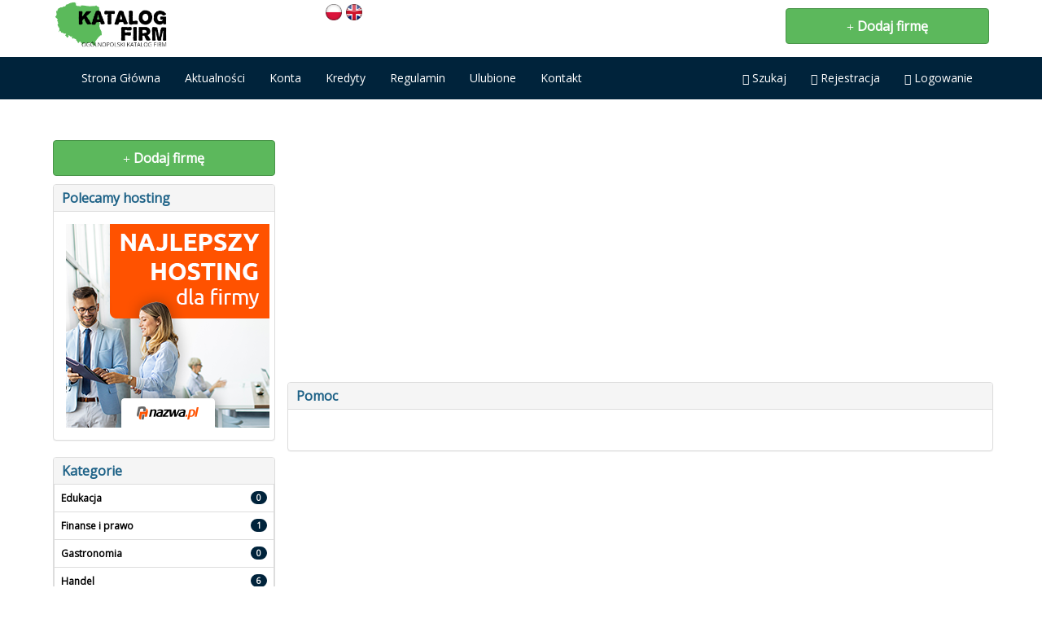

--- FILE ---
content_type: text/html; charset=UTF-8
request_url: https://www.katalogfirm.edu.pl/faq/
body_size: 6931
content:
<!DOCTYPE html>
<html lang="pl">
  	<head>
   		<meta charset="utf-8">
			<base href="https://katalogfirm.edu.pl/">
    		<meta http-equiv="X-UA-Compatible" content="IE=edge">
    		<meta name="viewport" content="width=device-width, initial-scale=1">
			<meta name="google-adsense-account" content="ca-pub-7449078384275555">


			<meta name="keywords" content="dodaj firmę do katalogu, katalog firm, rejestracja firmy online, promocja firmy w internecie, marketing lokalny, reklama firm, widoczność firmy online, usługi firmowe, baza firm, najlepsze firmy, firmy w regionie, darmowa reklama, zwiększanie widoczności firmy, lokalne firmy, dodawanie firmy do katalogu, katalog przedsiębiorstw, reklama w katalogu firm, katalog firm internetowy, wpis do katalogu firm, firmy w internecie, katalog biznesów, lokalny marketing, darmowa reklama dla firm, promocja lokalnych firm, katalog firm 2024, firmy i usługi, skuteczna reklama, zwiększenie zasięgu firmy" />
    		<meta name="description" content="Pomoc - Katalog Firm – dodaj swoją firmę i zwiększ jej widoczność! Łatwy wpis, lokalne wsparcie, skuteczna promocja!">
			<meta name="author" content="PawelDeluga.pl">
    		<link rel="icon" href="templates/new/images/favicon.png">

    		<title>Pomoc - Dodaj swoją firmę!</title>

    		<link href="templates/new/css/bootstrap.min.css" rel="stylesheet">
    		<link href="templates/new/css/style_new.css" rel="stylesheet">
			<link href="https://fonts.googleapis.com/css?family=Open+Sans" rel="stylesheet"> 
    	

				
	
	
	    <!-- Google tag (gtag.js) -->
        <script async src="https://www.googletagmanager.com/gtag/js?id=G-L5N8FQ939Q"></script>
        <script>
                window.dataLayer = window.dataLayer || [];
                function gtag(){dataLayer.push(arguments);}
                gtag('js', new Date());

                gtag('config', 'G-L5N8FQ939Q');
        </script> 
	


        <!-- Start cookieyes banner --> <script id="cookieyes" type="text/javascript" src="https://cdn-cookieyes.com/client_data/ee4c16b7d3e0fe11dd338877/script.js"></script>
        <!-- End cookieyes banner -->	
		
		
  </head>
<body>

<div id="fb-root"></div>
<script>(function(d, s, id) {
  var js, fjs = d.getElementsByTagName(s)[0];
  if (d.getElementById(id)) return;
  js = d.createElement(s); js.id = id;
  js.src = 'https://connect.facebook.net/pl_PL/sdk.js#xfbml=1&version=v2.11';
  fjs.parentNode.insertBefore(js, fjs);
}(document, 'script', 'facebook-jssdk'));</script>


<header>
		<div class="new_top_all mob-off">
			<div class="new_top_all_c">
				<div class="edit_lang"><a href="lang/pl/"><img src="images/f/flag_pl.png" style="width:20px;margin-right:5px;"></a><a href="lang/en/"><img src="images/f/flag_en.png" style="width:20px;margin-right:0px;"></a></div>				<a href="https://katalogfirm.edu.pl/"><img src="images/logo_kf.png" style="max-height:60px;height:100%;"></a>
				
				<a href="dodaj/" style="text-decoration:none;"><div class="dodaj_ogl_bb"><span class="glyphicon glyphicon-plus"></span> Dodaj firmę</div></a>

			</div>
		</div>
    	<nav class="navbar navbar-inverse ">
      		<div class="container" >
        		<div class="navbar-header">
          			<a href="dodaj/">
					<div type="button" class="navbar-toggle collapsed">
						<span class="glyphicon glyphicon-plus add-ico-nav"></span>
				     	</div>
				</a>

         	 		<button type="button" class="navbar-toggle collapsed" data-toggle="collapse" data-target="#search" aria-expanded="false" aria-controls="search">
					<span class="glyphicon glyphicon-search search-ico-nav"></span>
          			</button>

          			<button type="button" class="navbar-toggle collapsed" data-toggle="collapse" data-target="#navbar" aria-expanded="false" aria-controls="navbar">
					<span class="glyphicon glyphicon-menu-hamburger menu-ico-nav"></span>
          			</button>

          			<a class="navbar-brand mob-on" href="https://katalogfirm.edu.pl/"><img src="images/logo_kf_mob.png" style="width:60%;max-width:170px;margin-top:-3px;margin-left:-10px;"></a>
        		</div>
        		<div id="navbar" class="collapse navbar-collapse">
		  		<ul class="nav navbar-nav">
					<li class="edit_lang mob-on"><a href="lang/pl/"><img src="images/f/flag_pl.gif" style="width:20px;margin-right:5px;"></a><a href="lang/en/"><img src="images/f/flag_en.gif" style="width:20px;margin-right:0px;"></a></li>			  		<li><a href="https://katalogfirm.edu.pl/glowna/" >Strona Główna</a> </li>
					<li><a href="news/" >Aktualności</a> </li>
					<li><a href="/page/1/konta-firmowe" >Konta</a> </li>
					<li><a href="/page/2/kredyty-firmowe" >Kredyty</a> </li>
					

					<li class="mob-on"><a href="kategorie/" >Kategorie</a> </li>
					<li><a href="regulamin/" >Regulamin</a> </li>
								<li><a href="ulubione/" >Ulubione</a></li>					<li><a href="kontakt/" >Kontakt</a></li>
		  		</ul>
		   		<ul class="nav navbar-nav navbar-right">			      
		      			<li ><a role="button" class="mob-off" data-toggle="collapse" href="#search" aria-expanded="false" aria-controls="search"><span class="glyphicon glyphicon-search"></span> Szukaj</a></li>
						
				      	<li><a href="register/"><span class="glyphicon glyphicon-user"></span> Rejestracja</a></li>
				      	<li><a href="login/"><span class="glyphicon glyphicon-log-in"></span> Logowanie</a></li>
							    		</ul>
        		</div>
		</div>
		<div id="search" class="collapse c-search" >
			<div class="container">
				<div class="container-search">
					<form method="post" action="szukaj.php" class="form-inline">
	  					<div class="form-group">
	      						<input type="text" class="form-control form-control-right-b" name="q" placeholder="Wpisz czego szukasz...">

	  					</div>
					<div class="form-group">
							<select name="od" id="cat_s" class="form-control form-control-center-b">
							<option value="">Województwo</option>
														
									<option value="17" style="color:black!Important;font-weight:bold!Important;">Cały internet</option>
						

														
									<option value="1" style="color:black!Important;font-weight:bold!Important;">Dolnośląskie</option>
						

														
									<option value="2" style="color:black!Important;font-weight:bold!Important;">Kujawsko-pomorskie</option>
						

														
									<option value="3" style="color:black!Important;font-weight:bold!Important;">Lubelskie</option>
						

														
									<option value="4" style="color:black!Important;font-weight:bold!Important;">Lubuskie</option>
						

														
									<option value="7" style="color:black!Important;font-weight:bold!Important;">Mazowieckie</option>
						

														
									<option value="6" style="color:black!Important;font-weight:bold!Important;">Małopolskie</option>
						

														
									<option value="8" style="color:black!Important;font-weight:bold!Important;">Opolskie</option>
						

														
									<option value="9" style="color:black!Important;font-weight:bold!Important;">Podkarpackie</option>
						

														
									<option value="10" style="color:black!Important;font-weight:bold!Important;">Podlaskie</option>
						

														
									<option value="11" style="color:black!Important;font-weight:bold!Important;">Pomorskie</option>
						

														
									<option value="12" style="color:black!Important;font-weight:bold!Important;">Śląskie</option>
						

														
									<option value="13" style="color:black!Important;font-weight:bold!Important;">Świętokrzyskie</option>
						

														
									<option value="14" style="color:black!Important;font-weight:bold!Important;">Warmińsko-mazurskie</option>
						

														
									<option value="15" style="color:black!Important;font-weight:bold!Important;">Wielkopolskie</option>
						

														
									<option value="16" style="color:black!Important;font-weight:bold!Important;">Zachodniopomorskie</option>
						

														
									<option value="5" style="color:black!Important;font-weight:bold!Important;">Łódzkie</option>
						

														</select>
	  					</div>
						<div class="form-group">
							<select name="cat" class="form-control form-control-center-b">
							<option value="">Wybierz kategorie</option>
													  																																																																																																																																																																																																																																																																																																																																																																																																																																																																																																																																																																																																																																																																																																																																																																																																																																																																																																																																																																																																																																																																																																																																																																																																																																												  																																																																																																																																																																																																																																																																																																																																																																																																																																																																																																																																																																																																																																																																																																																																																																																																																																																																																																																																																																																																																																																																																																																																																																																																																																												  																																																																																																																																																																																																																																																																																																																																																																																																																																																																																																																																																																																																																																																																																																																																																																																																																																																																																																																																																																																																																																																																																																																																																																																																																																												  																																																																																																																																																																																																																																																																																																																																																																																																																																																																																																																																																																																																																																																																																																																																																																																																																																																																																																																																																																																																																																																																																																																																																																																																																																												  																																																																																																																																																																																																																																																																																																																																																																																																																																																																																																																																																																																																																																																																																																																																																																																																																																																																																																																																																																																																																																																																																																																																																																																																																																												  																																																																																																																																																																																																																																																																																																																																																																																																																																																																																																																																																																																																																																																																																																																																																																																																																																																																																																																																																																																																																																																																																																																																																																																																																																												  																																																																																																																																																																																																																																																																																																																																																																																																																																																																																																																																																																																																																																																																																																																																																																																																																																																																																																																																																																																																																																																																																																																																																																																																																																												  																																																																																																																																																																																																																																																																																																																																																																																																																																																																																																																																																																																																																																																																																																																																																																																																																																																																																																																																																																																																																																																																																																																																																																																																																																												  																																																																																																																																																																																																																																																																																																																																																																																																																																																																																																																																																																																																																																																																																																																																																																																																																																																																																																																																																																																																																																																																																																																																																																																																																																												  																																																																																																																																																																																																																																																																																																																																																																																																																																																																																																																																																																																																																																																																																																																																																																																																																																																																																																																																																																																																																																																																																																																																																																																																																																												  																																																																																																																																																																																																																																																																																																																																																																																																																																																																																																																																																																																																																																																																																																																																																																																																																																																																																																																																																																																																																																																																																																																																																																																																																																												  																																																																																																																																																																																																																																																																																																																																																																																																																																																																																																																																																																																																																																																																																																																																																																																																																																																																																																																																																																																																																																																																																																																																																																																																																																												  																																																																																																																																																																																																																																																																																																																																																																																																																																																																																																																																																																																																																																																																																																																																																																																																																																																																																																																																																																																																																																																																																																																																																																																																																																												  																																																																																																																																																																																																																																																																																																																																																																																																																																																																																																																																																																																																																																																																																																																																																																																																																																																																																																																																																																																																																																																																																																																																																																																																																																												  																																																																																																																																																																																																																																																																																																																																																																																																																																																																																																																																																																																																																																																																																																																																																																																																																																																																																																																																																																																																																																																																																																																																																																																																																																												  																																																																																																																																																																																																																																																																																																																																																																																																																																																																																																																																																																																																																																																																																																																																																																																																																																																																																																																																																																																																																																																																																																																																																																																																																																												  																																																																																																																																																																																																																																																																																																																																																																																																																																																																																																																																																																																																																																																																																																																																																																																																																																																																																																																																																																																																																																																																																																																																																																																																																																												  																																																																																																																																																																																																																																																																																																																																																																																																																																																																																																																																																																																																																																																																																																																																																																																																																																																																																																																																																																																																																																																																																																																																																																																																																																												  																																																																																																																																																																																																																																																																																																																																																																																																																																																																																																																																																																																																																																																																																																																																																																																																																																																																																																																																																																																																																																																																																																																																																																																																																																												  																																																																																																																																																																																																																																																																																																																																																																																																																																																																																																																																																																																																																																																																																																																																																																																																																																																																																																																																																																																																																																																																																																																																																																																																																																												  											<option value="3"  style="color:black!Important;font-weight:bold!Important;">Edukacja</option>
																															  				<option value="23" > - Administracja i szkolnictwo</option>
																																																	  				<option value="24" > - Akademiki i internaty</option>
																																																																																																																																																																																																																																																																																																																																																																																																																																																																																																																																																																																																																																																																																					  				<option value="26" > - Korepetycje szkolenia</option>
																																																																																																																																																																								  				<option value="25" > - Podręczniki i zeszyty</option>
																																																																																																																																																																																																																																																																																																																																																																	  																																																																																																																																																																																																																																																																																																																																																																																																																																																																																																																																																																																																																																																																																																																																																																																																																																																																																																																																																																																																																																																																																																																																																																																																																																												  											<option value="4"  style="color:black!Important;font-weight:bold!Important;">Finanse i prawo</option>
																																																																																																																																																																																								  				<option value="29" > - Biura rachunkowe</option>
																																																																																																																																																							  				<option value="30" > - Doradztwo</option>
																																																																																																																																																																																																																																																																																															  				<option value="27" > - Kancelarie adwokackie</option>
																																  				<option value="28" > - Kancelarie radcowskie</option>
																																																																																																																																																																																																																																																																																																																																																																																																																																																																																																																																																																																																																																  																																																																																																																																																																																																																																																																																																																																																																																																																																																																																																																																																																																																																																																																																																																																																																																																																																																																																																																																																																																																																																																																																																																																																																																																																																												  											<option value="5"  style="color:black!Important;font-weight:bold!Important;">Gastronomia</option>
																																																																																																			  				<option value="31" > - Bary i restauracje</option>
																																																																																																																					  				<option value="34" > - Catering</option>
																																																																		  				<option value="33" > - Cukiernie i ciastkarnie</option>
																																																																																																																																																							  				<option value="32" > - Fast food</option>
																																																																																																																																																																																																																																																																																																																																																																																																																																																																																																																																																																																																																																																																																																																																																																																																																																																													  																																																																																																																																																																																																																																																																																																																																																																																																																																																																																																																																																																																																																																																																																																																																																																																																																																																																																																																																																																																																																																																																																																																																																																																																																																												  											<option value="13"  style="color:black!Important;font-weight:bold!Important;">Handel</option>
																																																																																																																																																																																																																										  				<option value="62" > - Centra handlowe</option>
																																																																																																																																																																																																																																																													  				<option value="63" > - Giełdy</option>
																																																																																																																																																																																																																																																																																																																																																																																																																																																																																																																																																																																																  				<option value="64" > - Sklepy</option>
																																																																																																																																																																																																								  																																																																																																																																																																																																																																																																																																																																																																																																																																																																																																																																																																																																																																																																																																																																																																																																																																																																																																																																																																																																																																																																																																																																																																																																																																												  																																																																																																																																																																																																																																																																																																																																																																																																																																																																																																																																																																																																																																																																																																																																																																																																																																																																																																																																																																																																																																																																																																																																																																																																																																												  																																																																																																																																																																																																																																																																																																																																																																																																																																																																																																																																																																																																																																																																																																																																																																																																																																																																																																																																																																																																																																																																																																																																																																																																																																												  																																																																																																																																																																																																																																																																																																																																																																																																																																																																																																																																																																																																																																																																																																																																																																																																																																																																																																																																																																																																																																																																																																																																																																																																																																												  											<option value="1"  style="color:black!Important;font-weight:bold!Important;">Instytucje publiczne</option>
																																																																																																																																																																							  				<option value="15" > - Biura poselskie</option>
																																																																																																																																																							  				<option value="16" > - Domy pomocy społecznej</option>
																																																																																																																																																																																																																																																													  				<option value="18" > - Inne służby</option>
																																																																																																																																																																								  				<option value="17" > - Konsultacje</option>
																																																																																																																																																																																																																																																																																																																																																																																																																																																																																																																																											  																																																																																																																																																																																																																																																																																																																																																																																																																																																																																																																																																																																																																																																																																																																																																																																																																																																																																																																																																																																																																																																																																																																																																																																																																																												  																																																																																																																																																																																																																																																																																																																																																																																																																																																																																																																																																																																																																																																																																																																																																																																																																																																																																																																																																																																																																																																																																																																																																																																																																																												  																																																																																																																																																																																																																																																																																																																																																																																																																																																																																																																																																																																																																																																																																																																																																																																																																																																																																																																																																																																																																																																																																																																																																																																																																																												  																																																																																																																																																																																																																																																																																																																																																																																																																																																																																																																																																																																																																																																																																																																																																																																																																																																																																																																																																																																																																																																																																																																																																																																																																																												  																																																																																																																																																																																																																																																																																																																																																																																																																																																																																																																																																																																																																																																																																																																																																																																																																																																																																																																																																																																																																																																																																																																																																																																																																																												  																																																																																																																																																																																																																																																																																																																																																																																																																																																																																																																																																																																																																																																																																																																																																																																																																																																																																																																																																																																																																																																																																																																																																																																																																																												  											<option value="6"  style="color:black!Important;font-weight:bold!Important;">Komputery i Internet</option>
																																																																																																																																																																																																																																																																																																																																																	  				<option value="35" > - Dostawcy Internetu</option>
																																																																																																																																																																								  				<option value="38" > - Hostingi, serwery i domeny</option>
																																																																																																																																																																																																																																																																																																																																																																																																																																																																																																																																																																															  				<option value="36" > - Sklepy komputerowe</option>
																																																																																																																																						  				<option value="37" > - Webdeweloperzy</option>
																																																																  																																																																																																																																																																																																																																																																																																																																																																																																																																																																																																																																																																																																																																																																																																																																																																																																																																																																																																																																																																																																																																																																																																																																																																																																																																												  																																																																																																																																																																																																																																																																																																																																																																																																																																																																																																																																																																																																																																																																																																																																																																																																																																																																																																																																																																																																																																																																																																																																																																																																																																												  																																																																																																																																																																																																																																																																																																																																																																																																																																																																																																																																																																																																																																																																																																																																																																																																																																																																																																																																																																																																																																																																																																																																																																																																																																												  																																																																																																																																																																																																																																																																																																																																																																																																																																																																																																																																																																																																																																																																																																																																																																																																																																																																																																																																																																																																																																																																																																																																																																																																																																												  											<option value="7"  style="color:black!Important;font-weight:bold!Important;">Motoryzacja</option>
																																																																																																																																																																																																																																																																																																																																																																																																																																																																																																																																																																																																																																																																																																																																																																																																																																																																																																																																																																																					  				<option value="41" > - Salony i komisy</option>
																																																																		  				<option value="39" > - Sklepy</option>
																																																																																																				  				<option value="42" > - Stacje benzynowe</option>
																																																																		  				<option value="69" > - Ubezpieczenia OC/AC/NNW</option>
																																																	  				<option value="40" > - Zakłady mechaniki</option>
																																															  																																																																																																																																																																																																																																																																																																																																																																																																																																																																																																																																																																																																																																																																																																																																																																																																																																																																																																																																																																																																																																																																																																																																																																																																																																												  											<option value="2"  style="color:black!Important;font-weight:bold!Important;">Nieruchomości</option>
																																																																																																																																																						  				<option value="19" > - Biura nieruchomości</option>
																																																																																																																																						  				<option value="21" > - Deweloperzy</option>
																																																																																																																																																																								  				<option value="22" > - Firmy handlowo usługowe</option>
																																																																																																																																																																																																																																																																																																																																																																																																																																																																																										  				<option value="20" > - Pośrednicy</option>
																																																																																																																																																																																																																																																																																																																																																  											<option value="8"  style="color:black!Important;font-weight:bold!Important;">Noclegi</option>
																																																																																		  				<option value="45" > - Apartamenty</option>
																																																																																																																																																																																																																																																																																																																																																																																																																																																								  				<option value="43" > - Hotele</option>
																																																																																																																																																																																																																																												  				<option value="44" > - Kwatery agroturystyczne</option>
																																																																																																																					  				<option value="46" > - Organizatorzy wycieczek</option>
																																																																																																																																																																																																																																																																																																																																																																																																			  																																																																																																																																																																																																																																																																																																																																																																																																																																																																																																																																																																																																																																																																																																																																																																																																																																																																																																																																																																																																																																																																																																																																																																																																																																												  																																																																																																																																																																																																																																																																																																																																																																																																																																																																																																																																																																																																																																																																																																																																																																																																																																																																																																																																																																																																																																																																																																																																																																																																																																												  																																																																																																																																																																																																																																																																																																																																																																																																																																																																																																																																																																																																																																																																																																																																																																																																																																																																																																																																																																																																																																																																																																																																																																																																																																												  																																																																																																																																																																																																																																																																																																																																																																																																																																																																																																																																																																																																																																																																																																																																																																																																																																																																																																																																																																																																																																																																																																																																																																																																																																												  											<option value="9"  style="color:black!Important;font-weight:bold!Important;">Reklama i marketing</option>
																																																  				<option value="47" > - Agencje reklamowe</option>
																																																																																																																																																																																																																																																																																																																																	  				<option value="49" > - Drukarnie</option>
																																																																																																																																																																																																																																																																																																																																																																																																																																																																																																																																																																																																																																																																																																																																																																																											  				<option value="48" > - Strony Internetowe</option>
																																																																																																																			  											<option value="10"  style="color:black!Important;font-weight:bold!Important;">Rozrywka i kultura</option>
																																																																																																																																																																																																																																											  				<option value="52" > - Centra zabaw</option>
																																																																																																																																																																																																																																																																																																																																																																																																																																							  				<option value="50" > - Kluby i dyskoteki</option>
																																																																																																																																																							  				<option value="53" > - Muzea</option>
																																																																																			  				<option value="51" > - Ośrodki kulturalne</option>
																																																																																																																																																																																																																																																																																																																																																																																		  																																																																																																																																																																																																																																																																																																																																																																																																																																																																																																																																																																																																																																																																																																																																																																																																																																																																																																																																																																																																																																																																																																																																																																																																																																												  																																																																																																																																																																																																																																																																																																																																																																																																																																																																																																																																																																																																																																																																																																																																																																																																																																																																																																																																																																																																																																																																																																																																																																																																																																												  																																																																																																																																																																																																																																																																																																																																																																																																																																																																																																																																																																																																																																																																																																																																																																																																																																																																																																																																																																																																																																																																																																																																																																																																																																												  																																																																																																																																																																																																																																																																																																																																																																																																																																																																																																																																																																																																																																																																																																																																																																																																																																																																																																																																																																																																																																																																																																																																																																																																																																												  																																																																																																																																																																																																																																																																																																																																																																																																																																																																																																																																																																																																																																																																																																																																																																																																																																																																																																																																																																																																																																																																																																																																																																																																																																												  																																																																																																																																																																																																																																																																																																																																																																																																																																																																																																																																																																																																																																																																																																																																																																																																																																																																																																																																																																																																																																																																																																																																																																																																																																												  																																																																																																																																																																																																																																																																																																																																																																																																																																																																																																																																																																																																																																																																																																																																																																																																																																																																																																																																																																																																																																																																																																																																																																																																																																												  																																																																																																																																																																																																																																																																																																																																																																																																																																																																																																																																																																																																																																																																																																																																																																																																																																																																																																																																																																																																																																																																																																																																																																																																																																												  											<option value="11"  style="color:black!Important;font-weight:bold!Important;">Sport i rekreacja</option>
																																																																																																																				  				<option value="54" > - Baseny</option>
																																																																																																																																																																																																																																																																																																																																																																																																																																																																																										  				<option value="56" > - Joga</option>
																																																																		  				<option value="55" > - Kluby fitnes i siłownie</option>
																																																	  				<option value="57" > - Kluby sportowe</option>
																																																																																																																																																																																																																																																																																																																																																																																																																																																																																																																																																																													  																																																																																																																																																																																																																																																																																																																																																																																																																																																																																																																																																																																																																																																																																																																																																																																																																																																																																																																																																																																																																																																																																																																																																																																																																																												  																																																																																																																																																																																																																																																																																																																																																																																																																																																																																																																																																																																																																																																																																																																																																																																																																																																																																																																																																																																																																																																																																																																																																																																																																																												  											<option value="12"  style="color:black!Important;font-weight:bold!Important;">Turystyka i transport</option>
																																																																																																																																					  				<option value="58" > - Bilety lotnicze</option>
																																																																																																																																																																								  				<option value="59" > - Domki letniskowe</option>
																																																																																																																																																																																																																																																													  				<option value="60" > - Informacje turystyczne</option>
																																																																																																																																																																																																																																												  				<option value="61" > - Lotniska i dworce</option>
																																																																																																																																																																																																																																																																																																																																																																																																																																																																																								  																																																																																																																																																																																																																																																																																																																																																																																																																																																																																																																																																																																																																																																																																																																																																																																																																																																																																																																																																																																																																																																																																																																																																																																																																																												  																																																																																																																																																																																																																																																																																																																																																																																																																																																																																																																																																																																																																																																																																																																																																																																																																																																																																																																																																																																																																																																																																																																																																																																																																																												  																																																																																																																																																																																																																																																																																																																																																																																																																																																																																																																																																																																																																																																																																																																																																																																																																																																																																																																																																																																																																																																																																																																																																																																																																																												  											<option value="14"  style="color:black!Important;font-weight:bold!Important;">Zdrowie i uroda</option>
																																																																																																																																																																																																																																																																																																																																																																																																																																																																																																																																																																																																																																																																																																																																																																																																																																																																																																																																																																				  				<option value="68" > - Salony fryzjerskie</option>
																																																	  				<option value="66" > - Salony kosmetyczne</option>
																																  				<option value="67" > - Salony wizażu</option>
																																																																																			  				<option value="65" > - SPA</option>
																																																																																																																																																																							</select>
	  					</div>
						  
	  					<button type="submit" class="btn btn-primary btn-lg  form-control-left-b" name="create_search"><span class="glyphicon glyphicon-search"></span></button>
					
					</form>
				</div>
			</div>
		</div>
	</nav>
</header>


<main>
	<div class="container">
		<div class="container-main">
			<div class="row">	

			  <div class="col-md-3 mob-off sidebar_left">
			<div class="right-sidebar">
				
												    <a href="dodaj/" style="text-decoration:none;"><div class="dodaj_ogl_b"><span class="glyphicon glyphicon-plus"></span> Dodaj firmę</div></a>

				  								<div class="panel panel-default">
				  <div class="panel-heading">Polecamy hosting</div>
				  <div class="panel-body">				    <center><a href="https://www.nazwa.pl/pp/jg99-8366-4463" rel="nofollow" target="_blank"><img alt="Bezpieczny hosting na nazawa.pl" src="/banery/nazwa/250x250-v2.png"></img></a></center>
				  </div>
				</div>								<div class="panel panel-default">
				  <div class="panel-heading">Kategorie</div>
				  <div class="panel-body">				    <ul class="list-group" >
<a href="kategoria/3/edukacja/"><li class="list-group-item"><span class="badge">0</span>Edukacja</li></a>
<a href="kategoria/4/finanse-i-prawo/"><li class="list-group-item"><span class="badge">1</span>Finanse i prawo</li></a>
<a href="kategoria/5/gastronomia/"><li class="list-group-item"><span class="badge">0</span>Gastronomia</li></a>
<a href="kategoria/13/handel/"><li class="list-group-item"><span class="badge">6</span>Handel</li></a>
<a href="kategoria/1/instytucje-publiczne/"><li class="list-group-item"><span class="badge">0</span>Instytucje publiczne</li></a>
<a href="kategoria/6/komputery-i-internet/"><li class="list-group-item"><span class="badge">1</span>Komputery i Internet</li></a>
<a href="kategoria/7/motoryzacja/"><li class="list-group-item"><span class="badge">3</span>Motoryzacja</li></a>
<a href="kategoria/2/nieruchomosci/"><li class="list-group-item"><span class="badge">1</span>Nieruchomości</li></a>
<a href="kategoria/8/noclegi/"><li class="list-group-item"><span class="badge">0</span>Noclegi</li></a>
<a href="kategoria/9/reklama-i-marketing/"><li class="list-group-item"><span class="badge">3</span>Reklama i marketing</li></a>
<a href="kategoria/10/rozrywka-i-kultura/"><li class="list-group-item"><span class="badge">0</span>Rozrywka i kultura</li></a>
<a href="kategoria/11/sport-i-rekreacja/"><li class="list-group-item"><span class="badge">0</span>Sport i rekreacja</li></a>
<a href="kategoria/12/turystyka-i-transport/"><li class="list-group-item"><span class="badge">0</span>Turystyka i transport</li></a>
<a href="kategoria/14/zdrowie-i-uroda/"><li class="list-group-item"><span class="badge">0</span>Zdrowie i uroda</li></a>
</ul>

				  </div>
				</div>								<div class="panel panel-default">
				  <div class="panel-heading">Polecamy</div>
				  <div class="panel-body">				    <center>
<a href="https://kreator.legalgeek.pl/regulaminy/?affiliate_code=AFF-PWD-10QY1" rel="dofollow"><img loading="lazy" decoding="async" src="https://kreator.legalgeek.pl/info/wp-content/uploads/2021/12/Medium-banner.png" alt="Kreator dokumentów prawnych dla sklepów Internetowych" width="250" height="220"></a>
</center>
				  </div>
				</div>								<div class="panel panel-default">
				  <div class="panel-heading">Województwa</div>
				  <div class="panel-body">				    <div id="map-poland" style="display:none;">
 <ul class="poland">
  <li class="pl1"><a href="https://katalogfirm.edu.pl/wojewodztwo/1/dolnoslaskie/">Dolnośląskie</a></li>
  <li class="pl2"><a href="https://katalogfirm.edu.pl/wojewodztwo/2/kujawsko-pomorskie/">Kujawsko-pomorskie</a></li>
  <li class="pl3"><a href="https://katalogfirm.edu.pl/wojewodztwo/3/lubelskie/">Lubelskie</a></li>
  <li class="pl4"><a href="https://katalogfirm.edu.pl/wojewodztwo/4/lubuskie/">Lubuskie</a></li>
  <li class="pl5"><a href="https://katalogfirm.edu.pl/wojewodztwo/5/lodzkie/">Łódzkie</a></li>
  <li class="pl6"><a href="https://katalogfirm.edu.pl/wojewodztwo/6/malopolskie/">Małopolskie</a></li>
  <li class="pl7"><a href="https://katalogfirm.edu.pl/wojewodztwo/7/mazowieckie/">Mazowieckie</a></li>
  <li class="pl8"><a href="https://katalogfirm.edu.pl/wojewodztwo/8/opolskie/">Opolskie</a></li>
  <li class="pl9"><a href="https://katalogfirm.edu.pl/wojewodztwo/9/podkarpackie/">Podkarpackie</a></li>
  <li class="pl10"><a href="https://katalogfirm.edu.pl/wojewodztwo/10/podlaskie/">Podlaskie</a></li>
  <li class="pl11"><a href="https://katalogfirm.edu.pl/wojewodztwo/11/pomorskie/">Pomorskie</a></li>
  <li class="pl12"><a href="https://katalogfirm.edu.pl/wojewodztwo/12/slaskie/">Śląskie</a></li>
  <li class="pl13"><a href="https://katalogfirm.edu.pl/wojewodztwo/13/swietokrzyskie/">Świętokrzyskie</a></li>
  <li class="pl14"><a href="https://katalogfirm.edu.pl/wojewodztwo/14/warminsko-mazurskie/">Warmińsko-mazurskie</a></li>
  <li class="pl15"><a href="https://katalogfirm.edu.pl/wojewodztwo/15/wielkopolskie/">Wielkopolskie</a></li>
  <li class="pl16"><a href="https://katalogfirm.edu.pl/wojewodztwo/16/zachodniopomorskie/">Zachodniopomorskie</a></li>
 </ul>
</div>

				  </div>
				</div>								<div class="panel panel-default">
				  <div class="panel-heading">Statystyki</div>
				  <div class="panel-body">				    Online:  4<br/>
Online zalogowanych:  0<br/>
Ogłoszeń: 15<br/>
				  </div>
				</div>								<div class="panel panel-default">
				  <div class="panel-heading">Polecamy</div>
				  <div class="panel-body">				    <center><script type="text/javascript" src="https://ocelot.leadstar.com.pl/cr_leadstar.js"></script>
<script>CRLeadStar.init({
    id:498365, 
    type:1, 
    src: "https://ocelot.leadstar.com.pl/creations/static/d115496d27e179b72decdcd0793a29be.jpg", 
    url: "https://leadstar.pl/c?pid=35403&tid=4610&gid=51259&ha=692771500",
    trk: "https://ocelot.leadstar.com.pl/rewrite/700a4d3e9b7edabf9e4b69008b0718d6",
    width:300, 
    height:250, 
    epi1:"", 
    epi2:""
});</script></center>
				  </div>
				</div>							</div>
			
			
<center><script async src="https://pagead2.googlesyndication.com/pagead/js/adsbygoogle.js?client=ca-pub-7449078384275555"
     crossorigin="anonymous"></script>
<!-- demo pozioma elastyczna -->
<ins class="adsbygoogle"
     style="display:block"
     data-ad-client="ca-pub-7449078384275555"
     data-ad-slot="1594497519"
     data-ad-format="auto"
     data-full-width-responsive="true"></ins>
<script>
     (adsbygoogle = window.adsbygoogle || []).push({});
</script></center><br>			
			
			
		  </div>		  
		
		  <div class="col-md-9 content_center">
			<div class="center-body">


		


<center><script async src="https://pagead2.googlesyndication.com/pagead/js/adsbygoogle.js?client=ca-pub-7449078384275555"
     crossorigin="anonymous"></script>
<!-- demo pozioma elastyczna -->
<ins class="adsbygoogle"
     style="display:block"
     data-ad-client="ca-pub-7449078384275555"
     data-ad-slot="1594497519"
     data-ad-format="auto"
     data-full-width-responsive="true"></ins>
<script>
     (adsbygoogle = window.adsbygoogle || []).push({});
</script></center><br>


<div class="panel panel-default">
<div class="panel-heading">Pomoc</div>
<div class="panel-body">



<div class="panel-group" id="accordion" role="tablist" aria-multiselectable="true">
</div>



</div></div>

		  </div>
	</div>
	

    </div>
</main>
</div></div>
<div style="clear:both;"></div>
<div style="margin-top:10px;color:black;width:100%;z-index:1;font-weight:normal;"><center><a href="https://www.nazwa.pl/pp/jg99-8366-4463" rel="nofollow" target="_blank"><img alt="Bezpieczny hosting na nazawa.pl" src="/banery/nazwa/1140x150-v2.png" style="max-width:1090px;width:100%"></img></a></center><br></div>
<footer>
	<div class="container-fluid">
		<div class="footer-container">
			<div class="row">
				  <div class="col-md-4 footer_left">
					
					<a href="news/" >Aktualności</a> | 
					<a href="faq/" >Pomoc</a> | 
					<a href="regulamin/" >Regulamin</a> | 
					<a href="polityka-prywatnosci/" >Polityka prywatności</a> |
					<a href="kontakt/" >Kontakt</a>
				  </div>
				  <div class="col-md-4 footer_center"><div class="">			<form  method="POST" action="newsletter/" class="" >
                              <div class="form-group">
                                <div class="input-group input-group"><span class="input-group-addon" title="Newsletter"><span class="glyphicon glyphicon-envelope"></span></span>
                                  <input placeholder="Twój E-Mail" type="email" name="email" data-constraints="@Required @Email" class="form-control" required><span class="input-group-btn">
                                    <button type="submit" class="btn btn btn-primary">Dodaj</button></span>
                                </div>
                              </div>
<div class="checkbox" id="n1">
					<label>
						<input type="checkbox"  value="1" id="n1" name="reg" required>
						<span class="pole_o">*</span>Oświadczam, że zapoznałem się i akceptuję <a href="regulamin/"><b>regulamin</b></a> oraz <a href="polityka-prywatnosci/"><b>politykę prywatności</b></a> serwisu. Wyrażam zgodę na przetwarzanie moich danych osobowych przez <b>Paweł Deluga - Strony Internetowe - Biznes Online</b> <b><a href="regulamin/"></a></b>
					</label>
				</div>
                            </form>
</div></div>
				  <div class="col-md-4 footer_right">&copy; 2024 Wszelkie prawa zastrzeżone</div>
			</div>
		</div>
	</div>
</footer>

    	<script src="https://ajax.googleapis.com/ajax/libs/jquery/1.12.4/jquery.min.js"></script>
	
		<link href="js/cssmap-poland/cssmap-poland.css" rel="stylesheet">
    	<script src="js/cssmap-poland/jquery.cssmap.js"></script>
	
	
	  <script type="text/javascript">
		$(function($){
			$('#map-poland').cssMap({
  size: 170,


  });
  
			$('#map-poland').show();
		});
	</script>
	
    	<script src="js/js_new.js"></script>	
    	<script src="js/bootstrap/bootstrap.min.js"></script>

	
	

<div class="d_info"></div>
</body>
</html>



--- FILE ---
content_type: text/html; charset=utf-8
request_url: https://www.google.com/recaptcha/api2/aframe
body_size: 268
content:
<!DOCTYPE HTML><html><head><meta http-equiv="content-type" content="text/html; charset=UTF-8"></head><body><script nonce="e4J7HHTGXqjeGZpfJzAvbA">/** Anti-fraud and anti-abuse applications only. See google.com/recaptcha */ try{var clients={'sodar':'https://pagead2.googlesyndication.com/pagead/sodar?'};window.addEventListener("message",function(a){try{if(a.source===window.parent){var b=JSON.parse(a.data);var c=clients[b['id']];if(c){var d=document.createElement('img');d.src=c+b['params']+'&rc='+(localStorage.getItem("rc::a")?sessionStorage.getItem("rc::b"):"");window.document.body.appendChild(d);sessionStorage.setItem("rc::e",parseInt(sessionStorage.getItem("rc::e")||0)+1);localStorage.setItem("rc::h",'1768880668187');}}}catch(b){}});window.parent.postMessage("_grecaptcha_ready", "*");}catch(b){}</script></body></html>

--- FILE ---
content_type: application/javascript
request_url: https://katalogfirm.edu.pl/js/js_new.js
body_size: 1748
content:
function pro_resize()
{
	var bwi=$("#pro_body_panel").width();
	if(bwi>=1)
	{
		nw=(bwi/2)-15;

		nw=Math.round(nw);
		var hw = Math.round((nw/16)*9);
		var hwp=hw;
		$("#pro_body_panel").height(hwp);
		$(".pro_body_i").width(nw);
		$(".pro_body_i").height(hw);
	}
}

function spr_loc()
{
	var gwoj='';
	if($('#art_woj').val()>=1)
	{
		gwoj=$('#art_woj option:selected').text();
	}
	var gmia=$('#art_miasto').val();
	var ulica=$('#art_ulica').val();
	var vaad='';
	if(gwoj!=""){vaad=gwoj;}
	if(gwoj!="" && gmia!=""){vaad=vaad+', ';}
	if(gmia!=""){vaad=vaad+''+gmia+', ';}
	if(ulica!=""){vaad=vaad+''+ulica+'';}

	GMaps.geocode({
	  address: vaad,
	  callback: function(results, status) {
	    if (status == 'OK') {
	      var latlng = results[0].geometry.location;
	      set_position(latlng.lat(),latlng.lng())
	    }
	  }
	});
}

function set_position(x,y)
{
	var zoom=11;
	var latlng = new google.maps.LatLng(x, y);
	map.markers[0].setPosition(latlng);
	map.setCenter(x,y);
	map.setZoom(zoom);
        $('#lat').val(x);
        $('#lng').val(y);
        $('#zoom').val(zoom);
}

function get_kontakt(add_id){
	$('#zglos_a .modal-body').html("");
	$.get("ajax_s.php", { id:add_id, action: "kontakt"},
	function(data)
	{	 
	
		if(data!="")
		{

			$('#form_txt_order').html(data);
			$("#form_all_order").show();
		}

	});

}

function send_k()
{

		$('#info_get').html("<img src='images/loading.gif'>");
		
		var k_tel = $("#k_tel").val();  

		var k_email = $("#k_email").val(); 
		var k_temat = $("#k_temat").val(); 
		var k_tresc = $("#k_tresc").val(); 
		var k_mob = $("#k_mob").val(); 
		var k_usr = $("#k_usr").val(); 
		var k_em_to = $("#k_em_to").val();
		var capt=$(".g-recaptcha-response").val(); 

		$.get("ajax_s.php", { capt: capt,tel:k_tel,mob:k_mob,em_to:k_em_to,email:k_email,temat:k_temat,tresc:k_tresc, action: "send_k",user:k_usr },
			function(data){			
				$('#info_get').html(data);
		});
		
		return false;
}



$(document).ready(function() {
	var ogl_id=$("#add_id").val();

	jQuery('button').click( function(e) {
		jQuery('.collapse').collapse('hide');
	});
	$( ".zglos_b" ).click(function() {
	
		$('#form_txt_order').html("");

		$.get("ajax_s.php", {  add_id: ogl_id, action: "zgl"},
		
			function(data)
			{	 
				if(data!="")
				{
					$('#zglos_a .modal-body').html(data);
					var sk=$( ".g-recaptcha" ).attr( "data-sitekey" );
				}
		});
	});
	$( "#wyslij_zgloszenie" ).click(function() {
		$('#form_info').html("Wysyłanie...");
		$("#wyslij_zgloszenie").css({display:"none"});
		var tresc = $("#zgloszenie_txt").val();  
		var add_id = $("#add_id").val();  
		var add_kod = $("#add_kod").val();  
	 
		$.get("ajax_s.php", { add_id:add_id, action: "rep", tresc: tresc, kod: add_kod },
			function(data){	 
				$('#form_info').html(data);
				$('#zgloszenie_txt').val("");
				$('#add_kod').val("");
				get_kod();
				$("#wyslij_zgloszenie").css({display:""});
		});
	});

});

$(window).load(function(){
        $('.lazyload').each(function(){
            $(this).attr('src',$(this).attr('data-src'));
        });
    });

function usun_ull(add_id){

	var del=$("#ud"+add_id).attr("data-del");

	$.get("ajax_s.php", { del:del, action: "del_fav" },
	   function(data){	 
		var p = $( "#ud"+add_id);
		var position = p.position();
		var ptop=position.top-8;
		var pleft=position.left-55;


		$("#u"+add_id).show();
		$("#ud"+add_id).hide();
		$("#ogl_del_"+add_id).hide();

	});
}
function add_ul(add_id){

	$.get("ajax_s.php", { add_id: add_id, action: "add_fav" },
	   function(data ){	 
		if(data.length==32)
		{
			$("#ud"+add_id).attr('data-del', data);
			
		}
	
		$("#u"+add_id).hide();
		$("#ud"+add_id).show();

	});
}

function rating_send(id,ocena,ile,dzial)
{
	var loc='';
	if(dzial=="news")
	{
		loc='news.php';
	}
	else
	{
		loc='artykul.php';
	}

	$.get(loc, { id:id,ocen_id: id, ocena_o: ocena, ocena_ile: ile },
  		function(data ){	 
			location.reload(); 
  	});
}

function rating_res(id,ocena,ile)
{
	for(i=1;i<=ile;i++)
	{
		document.getElementById("b"+i).style.display="none";
	}
}
function rating(id,ocena,ile)
{

	for(i=ile;i>=ocena;i--)
	{
		document.getElementById("b"+i).style.background = "";
	}

	for(i=1;i<=ocena;i++)
	{
		document.getElementById("b"+i).style.display="";
		document.getElementById("b"+i).style.background = "url(images/2.png)";
	}

}

function setCookie(c_name,value,exdays)
{
	var exdate=new Date();
	exdate.setDate(exdate.getDate() + exdays);
	var c_value=escape(value) + ((exdays==null) ? "" : "; expires="+exdate.toUTCString())+";path=/";
	document.cookie=c_name + "=" + c_value;
}

function hide_cookie_alert()
{
	setCookie("cookie_off","1",1);
	document.getElementById("cookie-alert").style.display="none";
	return false;
}







function potwierdz()
{
  if (confirm("Czy na pewno chesz skasować?")==false)
  return false;
}

